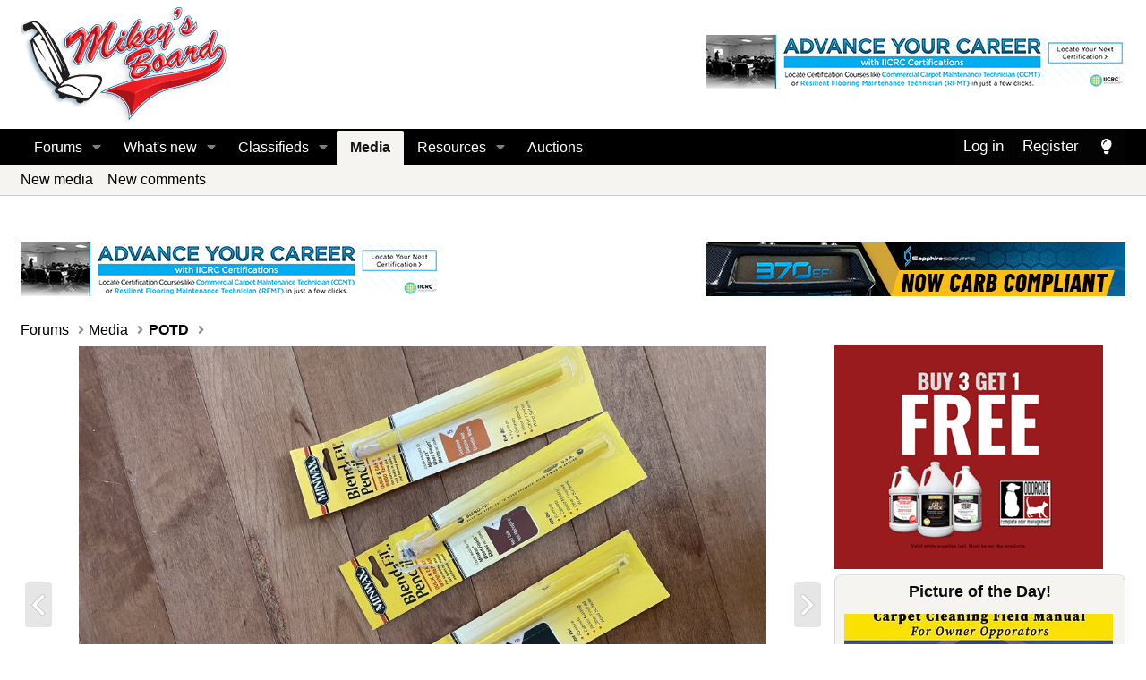

--- FILE ---
content_type: text/html; charset=utf-8
request_url: https://mikeysboard.com/media/122632-cb43fe59e5e1b02b4735f7dd983a5ba8-jpg.1224/
body_size: 15571
content:
<!DOCTYPE html>
<html id="XF" lang="en-US" dir="LTR"
	data-app="public"
	data-template="xfmg_media_view"
	data-container-key="xfmgCategory-2"
	data-content-key=""
	data-logged-in="false"
	data-cookie-prefix="xf_"
	class="has-no-js template-xfmg_media_view"
	>
<head>
	<meta charset="utf-8" />
	<meta http-equiv="X-UA-Compatible" content="IE=Edge" />
	<meta name="viewport" content="width=device-width, initial-scale=1, viewport-fit=cover">

	
	
	

	<title>122632-cb43fe59e5e1b02b4735f7dd983a5ba8.jpg | The Cleaning Standard</title>

	<link rel="manifest" href="/webmanifest.php">
	
		<meta name="theme-color" content="#ffffff" />
	

	<meta name="apple-mobile-web-app-title" content="The Cleaning Standard">
	
		<link rel="apple-touch-icon" href="/data/assets/logo/icon192.png">
	

	
		
		<meta name="description" content="https://mikeysboard.com/threads/wood-floor-scratches.302289/" />
		<meta property="og:description" content="https://mikeysboard.com/threads/wood-floor-scratches.302289/" />
		<meta property="twitter:description" content="https://mikeysboard.com/threads/wood-floor-scratches.302289/" />
	
	
		<meta property="og:url" content="https://mikeysboard.com/media/122632-cb43fe59e5e1b02b4735f7dd983a5ba8-jpg.1224/" />
	
		<link rel="canonical" href="https://mikeysboard.com/media/122632-cb43fe59e5e1b02b4735f7dd983a5ba8-jpg.1224/" />
	
		
		<meta property="og:image" content="https://mikeysboard.com/data/xfmg/thumbnail/1/1224-a7d5ed51f4177205ec5160694ecc61f8.jpg?1684976085" />
		<meta property="twitter:image" content="https://mikeysboard.com/data/xfmg/thumbnail/1/1224-a7d5ed51f4177205ec5160694ecc61f8.jpg?1684976085" />
		<meta property="twitter:card" content="summary" />
	
	

	
		
	
	
	<meta property="og:site_name" content="The Cleaning Standard" />


	
	
		
	
	
	<meta property="og:type" content="website" />


	
	
		
	
	
	
		<meta property="og:title" content="122632-cb43fe59e5e1b02b4735f7dd983a5ba8.jpg" />
		<meta property="twitter:title" content="122632-cb43fe59e5e1b02b4735f7dd983a5ba8.jpg" />
	


	
	
	
	

	
	

	


	<link rel="preload" href="/styles/fonts/fa/fa-solid-900.woff2?_v=5.15.3" as="font" type="font/woff2" crossorigin="anonymous" />



<link rel="preload" href="/styles/fonts/fa/fa-brands-400.woff2?_v=5.15.3" as="font" type="font/woff2" crossorigin="anonymous" />

	<link rel="stylesheet" href="/css.php?css=public%3Anormalize.css%2Cpublic%3Afa.css%2Cpublic%3Acore.less%2Cpublic%3Aapp.less&amp;s=3&amp;l=1&amp;d=1761437533&amp;k=328af80b09ce6b7f81502102874a98c3087df903" />

	<link rel="stylesheet" href="/css.php?css=public%3Alightslider.less%2Cpublic%3Arating_stars.less%2Cpublic%3Ashare_controls.less%2Cpublic%3Axfmg_media_list.less%2Cpublic%3Axfmg_media_view.less%2Cpublic%3Aextra.less&amp;s=3&amp;l=1&amp;d=1761437533&amp;k=f93e6173fd2dfd3f15cae42a6e048a52195d8c76" />

	
		<script src="/js/xf/preamble.min.js?_v=0e5fe85e"></script>
	


	
		<link rel="icon" type="image/png" href="/favicon.ico" sizes="32x32" />
	
</head>
<body data-template="xfmg_media_view">

<div class="p-pageWrapper" id="top">





<header class="p-header" id="header">
	<div class="p-header-inner">
		<div class="p-header-content">

			<div class="p-header-logo p-header-logo--image">
				<a href="/">
					<img src="/data/assets/logo/logo1.png" srcset="" alt="The Cleaning Standard"
						width="" height="" />
				</a>
			</div>

			

	

		
		<!-- Mikey's Board Adserver Asynchronous JS Tag - Generated with Revive Adserver v4.1.4 -->
		<ins data-revive-zoneid="11" data-revive-id="42a2c0f052ad3c7c0c6acb4ac94eb942"></ins>
		<script async src="//www.mikeysboard.com/miboads/www/delivery/asyncjs.php"></script>

	


		</div>
	</div>
</header>





	<div class="p-navSticky p-navSticky--primary" data-xf-init="sticky-header">
		
	<nav class="p-nav">
		<div class="p-nav-inner">
			<button type="button" class="button--plain p-nav-menuTrigger button" data-xf-click="off-canvas" data-menu=".js-headerOffCanvasMenu" tabindex="0" aria-label="Menu"><span class="button-text">
				<i aria-hidden="true"></i>
			</span></button>

			<div class="p-nav-smallLogo">
				<a href="/">
					<img src="/data/assets/logo/logo1.png" srcset="" alt="The Cleaning Standard"
						width="" height="" />
				</a>
			</div>

			<div class="p-nav-scroller hScroller" data-xf-init="h-scroller" data-auto-scroll=".p-navEl.is-selected">
				<div class="hScroller-scroll">
					<ul class="p-nav-list js-offCanvasNavSource">
					
						<li>
							
	<div class="p-navEl " data-has-children="true">
		

			
	
	<a href="/"
		class="p-navEl-link p-navEl-link--splitMenu "
		
		
		data-nav-id="forums">Forums</a>


			<a data-xf-key="1"
				data-xf-click="menu"
				data-menu-pos-ref="< .p-navEl"
				data-arrow-pos-ref="< .p-navEl"
				class="p-navEl-splitTrigger"
				role="button"
				tabindex="0"
				aria-label="Toggle expanded"
				aria-expanded="false"
				aria-haspopup="true"></a>

		
		
			<div class="menu menu--structural" data-menu="menu" aria-hidden="true">
				<div class="menu-content">
					<!--<h4 class="menu-header">Forums</h4>-->
					
						
	
	
	<a href="https://mikeysboard.com/whats-new/posts/?skip=1"
		class="menu-linkRow u-indentDepth0 js-offCanvasCopy "
		 rel="nofollow"
		
		data-nav-id="recentpost">Recent posts</a>

	

					
						
	
	
	<a href="/whats-new/posts/"
		class="menu-linkRow u-indentDepth0 js-offCanvasCopy "
		
		
		data-nav-id="newPosts">New posts</a>

	

					
						
	
	
	<span 
		class="menu-linkRow u-indentDepth0 js-offCanvasCopy "
		
		
		data-nav-id="style">Style</span>

	
		
			
	
	
	<a href="https://mikeysboard.com/misc/style?style_id=3&amp;_xfRedirect=https%3A%2F%2Fmikeysboard.com%2Fforums%2F&amp;t=1664312514%2C3ceb61c68d0540b281351c199cb97f7d"
		class="menu-linkRow u-indentDepth1 js-offCanvasCopy "
		
		
		data-nav-id="lightmode">Light Mode</a>

	

		
			
	
	
	<a href="https://mikeysboard.com/misc/style?style_id=9&amp;_xfRedirect=https%3A%2F%2Fmikeysboard.com%2Fforums%2F&amp;t=1664312514%2C3ceb61c68d0540b281351c199cb97f7d"
		class="menu-linkRow u-indentDepth1 js-offCanvasCopy "
		
		
		data-nav-id="darkmode">Dark Mode</a>

	

		
		
			<hr class="menu-separator" />
		
	

					
				</div>
			</div>
		
	</div>

						</li>
					
						<li>
							
	<div class="p-navEl " data-has-children="true">
		

			
	
	<a href="/whats-new/"
		class="p-navEl-link p-navEl-link--splitMenu "
		
		
		data-nav-id="whatsNew">What's new</a>


			<a data-xf-key="2"
				data-xf-click="menu"
				data-menu-pos-ref="< .p-navEl"
				data-arrow-pos-ref="< .p-navEl"
				class="p-navEl-splitTrigger"
				role="button"
				tabindex="0"
				aria-label="Toggle expanded"
				aria-expanded="false"
				aria-haspopup="true"></a>

		
		
			<div class="menu menu--structural" data-menu="menu" aria-hidden="true">
				<div class="menu-content">
					<!--<h4 class="menu-header">What's new</h4>-->
					
						
	
	
	<a href="/whats-new/posts/"
		class="menu-linkRow u-indentDepth0 js-offCanvasCopy "
		 rel="nofollow"
		
		data-nav-id="whatsNewPosts">New posts</a>

	

					
						
	
	
	<a href="/whats-new/media/"
		class="menu-linkRow u-indentDepth0 js-offCanvasCopy "
		 rel="nofollow"
		
		data-nav-id="xfmgWhatsNewNewMedia">New media</a>

	

					
						
	
	
	<a href="/whats-new/classifieds/"
		class="menu-linkRow u-indentDepth0 js-offCanvasCopy "
		 rel="nofollow"
		
		data-nav-id="classifiedsWhatsNew">New listings</a>

	

					
						
	
	
	<a href="/whats-new/media-comments/"
		class="menu-linkRow u-indentDepth0 js-offCanvasCopy "
		 rel="nofollow"
		
		data-nav-id="xfmgWhatsNewMediaComments">New media comments</a>

	

					
						
	
	
	<a href="/whats-new/resources/"
		class="menu-linkRow u-indentDepth0 js-offCanvasCopy "
		 rel="nofollow"
		
		data-nav-id="xfrmNewResources">New resources</a>

	

					
						
	
	
	<a href="/whats-new/latest-activity"
		class="menu-linkRow u-indentDepth0 js-offCanvasCopy "
		 rel="nofollow"
		
		data-nav-id="latestActivity">Latest activity</a>

	

					
				</div>
			</div>
		
	</div>

						</li>
					
						<li>
							
	<div class="p-navEl " data-has-children="true">
		

			
	
	<a href="/classifieds/"
		class="p-navEl-link p-navEl-link--splitMenu "
		
		
		data-nav-id="classifieds">Classifieds</a>


			<a data-xf-key="3"
				data-xf-click="menu"
				data-menu-pos-ref="< .p-navEl"
				data-arrow-pos-ref="< .p-navEl"
				class="p-navEl-splitTrigger"
				role="button"
				tabindex="0"
				aria-label="Toggle expanded"
				aria-expanded="false"
				aria-haspopup="true"></a>

		
		
			<div class="menu menu--structural" data-menu="menu" aria-hidden="true">
				<div class="menu-content">
					<!--<h4 class="menu-header">Classifieds</h4>-->
					
						
	
	
	<a href="/whats-new/classifieds/"
		class="menu-linkRow u-indentDepth0 js-offCanvasCopy "
		 rel="nofollow"
		
		data-nav-id="classifiedsNew">New listings</a>

	

					
				</div>
			</div>
		
	</div>

						</li>
					
						<li>
							
	<div class="p-navEl is-selected" data-has-children="true">
		

			
	
	<a href="/media/"
		class="p-navEl-link p-navEl-link--splitMenu "
		
		
		data-nav-id="xfmg">Media</a>


			<a data-xf-key="4"
				data-xf-click="menu"
				data-menu-pos-ref="< .p-navEl"
				data-arrow-pos-ref="< .p-navEl"
				class="p-navEl-splitTrigger"
				role="button"
				tabindex="0"
				aria-label="Toggle expanded"
				aria-expanded="false"
				aria-haspopup="true"></a>

		
		
			<div class="menu menu--structural" data-menu="menu" aria-hidden="true">
				<div class="menu-content">
					<!--<h4 class="menu-header">Media</h4>-->
					
						
	
	
	<a href="/whats-new/media/"
		class="menu-linkRow u-indentDepth0 js-offCanvasCopy "
		 rel="nofollow"
		
		data-nav-id="xfmgNewMedia">New media</a>

	

					
						
	
	
	<a href="/whats-new/media-comments/"
		class="menu-linkRow u-indentDepth0 js-offCanvasCopy "
		 rel="nofollow"
		
		data-nav-id="xfmgNewComments">New comments</a>

	

					
				</div>
			</div>
		
	</div>

						</li>
					
						<li>
							
	<div class="p-navEl " data-has-children="true">
		

			
	
	<a href="/resources/"
		class="p-navEl-link p-navEl-link--splitMenu "
		
		
		data-nav-id="xfrm">Resources</a>


			<a data-xf-key="5"
				data-xf-click="menu"
				data-menu-pos-ref="< .p-navEl"
				data-arrow-pos-ref="< .p-navEl"
				class="p-navEl-splitTrigger"
				role="button"
				tabindex="0"
				aria-label="Toggle expanded"
				aria-expanded="false"
				aria-haspopup="true"></a>

		
		
			<div class="menu menu--structural" data-menu="menu" aria-hidden="true">
				<div class="menu-content">
					<!--<h4 class="menu-header">Resources</h4>-->
					
						
	
	
	<a href="/resources/latest-reviews"
		class="menu-linkRow u-indentDepth0 js-offCanvasCopy "
		
		
		data-nav-id="xfrmLatestReviews">Latest reviews</a>

	

					
				</div>
			</div>
		
	</div>

						</li>
					
						<li>
							
	<div class="p-navEl " >
		

			
	
	<a href="https://mikeysboard.com/forums/auctions.235/"
		class="p-navEl-link "
		
		data-xf-key="6"
		data-nav-id="auctions">Auctions</a>


			

		
		
	</div>

						</li>
					
					</ul>
				</div>
			</div>

			<div class="p-nav-opposite">
				<div class="p-navgroup p-account p-navgroup--guest">
					
						<a href="/login/" class="p-navgroup-link p-navgroup-link--textual p-navgroup-link--logIn"
							data-xf-click="overlay" data-follow-redirects="on">
							<span class="p-navgroup-linkText">Log in</span>
						</a>
						
							<a href="/register/" class="p-navgroup-link p-navgroup-link--textual p-navgroup-link--register"
								data-xf-click="overlay" data-follow-redirects="on">
								<span class="p-navgroup-linkText">Register</span>
							</a>
						
					
				</div>

				<div class="p-navgroup p-discovery p-discovery--noSearch">
					<a href="/whats-new/"
						class="p-navgroup-link p-navgroup-link--iconic p-navgroup-link--whatsnew"
						title="What&#039;s new">
						<i aria-hidden="true"></i>
						<span class="p-navgroup-linkText">What's new</span>
					</a>

					

	
		<a href="/misc/style?style_id=9&amp;_xfRedirect=https%3A%2F%2Fmikeysboard.com%2Fmedia%2F122632-cb43fe59e5e1b02b4735f7dd983a5ba8-jpg.1224%2F&amp;t=1768845364%2C398a9b21b9d34f30c2b8527e80bc3210" rel="nofollow" class="p-navgroup-link cxf-style-switch" data-xf-init="tooltip" data-original-title="Switch mode"></a>
	

				</div>
			</div>
		</div>
	</nav>

	</div>
	
	
		<div class="p-sectionLinks">
			<div class="p-sectionLinks-inner hScroller" data-xf-init="h-scroller">
				<div class="hScroller-scroll">
					<ul class="p-sectionLinks-list">
					
						<li>
							
	<div class="p-navEl " >
		

			
	
	<a href="/whats-new/media/"
		class="p-navEl-link "
		 rel="nofollow"
		data-xf-key="alt+1"
		data-nav-id="xfmgNewMedia">New media</a>


			

		
		
	</div>

						</li>
					
						<li>
							
	<div class="p-navEl " >
		

			
	
	<a href="/whats-new/media-comments/"
		class="p-navEl-link "
		 rel="nofollow"
		data-xf-key="alt+2"
		data-nav-id="xfmgNewComments">New comments</a>


			

		
		
	</div>

						</li>
					
					</ul>
				</div>
			</div>
		</div>
	



<div class="offCanvasMenu offCanvasMenu--nav js-headerOffCanvasMenu" data-menu="menu" aria-hidden="true" data-ocm-builder="navigation">
	<div class="offCanvasMenu-backdrop" data-menu-close="true"></div>
	<div class="offCanvasMenu-content">
		<div class="offCanvasMenu-header">
			Menu
			<a class="offCanvasMenu-closer" data-menu-close="true" role="button" tabindex="0" aria-label="Close"></a>
		</div>
		
			<div class="p-offCanvasRegisterLink">
				<div class="offCanvasMenu-linkHolder">
					<a href="/login/" class="offCanvasMenu-link" data-xf-click="overlay" data-menu-close="true">
						Log in
					</a>
				</div>
				<hr class="offCanvasMenu-separator" />
				
					<div class="offCanvasMenu-linkHolder">
						<a href="/register/" class="offCanvasMenu-link" data-xf-click="overlay" data-menu-close="true">
							Register
						</a>
					</div>
					<hr class="offCanvasMenu-separator" />
				
			</div>
		
		<div class="js-offCanvasNavTarget"></div>
		<div class="offCanvasMenu-installBanner js-installPromptContainer" style="display: none;" data-xf-init="install-prompt">
			<div class="offCanvasMenu-installBanner-header">Install the app</div>
			<button type="button" class="js-installPromptButton button"><span class="button-text">Install</span></button>
			<template class="js-installTemplateIOS">
				<div class="overlay-title">How to install the app on iOS</div>
				<div class="block-body">
					<div class="block-row">
						<p>
							Follow along with the video below to see how to install our site as a web app on your home screen.
						</p>
						<p style="text-align: center">
							<video src="/styles/default/xenforo/add_to_home.mp4"
								width="280" height="480" autoplay loop muted playsinline></video>
						</p>
						<p>
							<small><strong>Note:</strong> This feature may not be available in some browsers.</small>
						</p>
					</div>
				</div>
			</template>
		</div>
	</div>
</div>

<div class="p-body">
	<div class="p-body-inner">
		<!--XF:EXTRA_OUTPUT-->

		

		

		

	

		
		<div class="topperfred"><br><div class="fredsuperadleft"><!--/*
		<!-- Mikey's Board Adserver Asynchronous JS Tag - Generated with Revive Adserver v4.1.4 -->
		<ins data-revive-zoneid="10" data-revive-id="42a2c0f052ad3c7c0c6acb4ac94eb942"></ins>
		<script async src="//www.mikeysboard.com/miboads/www/delivery/asyncjs.php"></script>
		</div>
		<div class="superadright">
		<!-- Mikey's Board Adserver Javascript Tag - Generated with Revive Adserver v5.0.5 -->
<!-- Mikey's Board Adserver Asynchronous JS Tag - Generated with Revive Adserver v5.0.5 -->
<ins data-revive-zoneid="14" data-revive-id="42a2c0f052ad3c7c0c6acb4ac94eb942"></ins>
<script async src="//www.mikeysboard.com/miboads/www/delivery/asyncjs.php"></script>

		</div></div>

	


		
	
		<ul class="p-breadcrumbs "
			itemscope itemtype="https://schema.org/BreadcrumbList">
		
			

			
			
				
				
	<li itemprop="itemListElement" itemscope itemtype="https://schema.org/ListItem">
		<a href="/" itemprop="item">
			<span itemprop="name">Forums</span>
		</a>
		<meta itemprop="position" content="1" />
	</li>

			

			
				
				
	<li itemprop="itemListElement" itemscope itemtype="https://schema.org/ListItem">
		<a href="/media/" itemprop="item">
			<span itemprop="name">Media</span>
		</a>
		<meta itemprop="position" content="2" />
	</li>

			
			
				
				
	<li itemprop="itemListElement" itemscope itemtype="https://schema.org/ListItem">
		<a href="/media/categories/potd.2/" itemprop="item">
			<span itemprop="name">POTD</span>
		</a>
		<meta itemprop="position" content="3" />
	</li>

			

		
		</ul>
	

		



		
	<noscript class="js-jsWarning"><div class="blockMessage blockMessage--important blockMessage--iconic u-noJsOnly">JavaScript is disabled. For a better experience, please enable JavaScript in your browser before proceeding.</div></noscript>

		
	<div class="blockMessage blockMessage--important blockMessage--iconic js-browserWarning" style="display: none">You are using an out of date browser. It  may not display this or other websites correctly.<br />You should upgrade or use an <a href="https://www.google.com/chrome/" target="_blank" rel="noopener">alternative browser</a>.</div>


		

		<div class="p-body-main p-body-main--withSidebar ">
			

			<div class="p-body-content">
				
				<div class="p-body-pageContent">






	

	
		
	

	

	
		
	

	






	
	
	
		
	
	
	


	
	
	
		
	
	
	


	
	
		
	
	
	


	
	
		
	
	
	


	







	
	
		
		
	
	


<div class="media">
	
		<a href="/media/122661-a767afc674202576f78fa0f0a2819de0-jpg.1225/" class="media-button media-button--prev" data-xf-key="ArrowLeft"><i class="media-button-icon"></i></a>
	

	<div class="media-container"
		data-xf-init="image-noter"
		data-toggle-id="#js-noterToggle"
		data-edit-url="/media/122632-cb43fe59e5e1b02b4735f7dd983a5ba8-jpg.1224/note-edit">

		
	
		<div class="media-container-image js-mediaContainerImage">
			
			
			
				
				<img src="/media/122632-cb43fe59e5e1b02b4735f7dd983a5ba8-jpg.1224/full"
					 width="1067" height="800"
					 alt="122632-cb43fe59e5e1b02b4735f7dd983a5ba8.jpg" class="js-mediaImage" />
			
			
		</div>
	

	</div>

	
		<a href="/media/122596-26a9f2d7fb4f8ed29ebe44feb73a693d-jpg.1223/" class="media-button media-button--next" data-xf-key="ArrowRight"><i class="media-button-icon"></i></a>
	
</div>

<div class="block js-mediaInfoBlock">
	
	
		
		

		<div class="block-outer">
			<div class="block-outer-middle">
				<div class="itemList itemList--strip js-filmStrip">
					<a data-xf-click="inserter" data-replace=".js-filmStrip"
						tabindex="0" role="button"
						data-inserter-href="/media/122632-cb43fe59e5e1b02b4735f7dd983a5ba8-jpg.1224/film-strip-jump?direction=prev&amp;jump_from_id=1227"
						rel="nofollow"
						class="js-filmStrip-button itemList-button itemList-button--prev">

						<i class="itemList-button-icon"></i>
					</a>

					
						<div class="js-filmStrip-item itemList-item">
							<a href="/media/https-mikeysboard-com-threads-trying-to-repair-302310.1227/">
								<span class='xfmgThumbnail xfmgThumbnail--image xfmgThumbnail--fluid xfmgThumbnail--iconSmallest'>
			<img class='xfmgThumbnail-image' src='/data/xfmg/thumbnail/1/1227-e6f81d6493eebdd2dad554cf73de827d.jpg?1685341486' loading='lazy' width='300' height='300' alt='https://mikeysboard.com/threads/trying-to-repair.302310/' />
			<span class='xfmgThumbnail-icon'></span>
		</span>
							</a>
						</div>
					
						<div class="js-filmStrip-item itemList-item">
							<a href="/media/122676-93e4657aef351c20e47714c334c1f66c-jpg.1226/">
								<span class='xfmgThumbnail xfmgThumbnail--image xfmgThumbnail--fluid xfmgThumbnail--iconSmallest'>
			<img class='xfmgThumbnail-image' src='/data/xfmg/thumbnail/1/1226-55757271d35060d04e3c8cdfaccb1009.jpg?1685202328' loading='lazy' width='300' height='300' alt='122676-93e4657aef351c20e47714c334c1f66c.jpg' />
			<span class='xfmgThumbnail-icon'></span>
		</span>
							</a>
						</div>
					
						<div class="js-filmStrip-item itemList-item">
							<a href="/media/122661-a767afc674202576f78fa0f0a2819de0-jpg.1225/">
								<span class='xfmgThumbnail xfmgThumbnail--image xfmgThumbnail--fluid xfmgThumbnail--iconSmallest'>
			<img class='xfmgThumbnail-image' src='/data/xfmg/thumbnail/1/1225-908093dca37719ac848000c5055a0c83.jpg?1685132855' loading='lazy' width='300' height='300' alt='122661-a767afc674202576f78fa0f0a2819de0.jpg' />
			<span class='xfmgThumbnail-icon'></span>
		</span>
							</a>
						</div>
					
						<div class="js-filmStrip-item itemList-item">
							<a href="/media/122632-cb43fe59e5e1b02b4735f7dd983a5ba8-jpg.1224/">
								<span class='xfmgThumbnail xfmgThumbnail--image xfmgThumbnail--fluid xfmgThumbnail--iconSmallest is-selected'>
			<img class='xfmgThumbnail-image' src='/data/xfmg/thumbnail/1/1224-a7d5ed51f4177205ec5160694ecc61f8.jpg?1684976085' loading='lazy' width='300' height='300' alt='122632-cb43fe59e5e1b02b4735f7dd983a5ba8.jpg' />
			<span class='xfmgThumbnail-icon'></span>
		</span>
							</a>
						</div>
					
						<div class="js-filmStrip-item itemList-item">
							<a href="/media/122596-26a9f2d7fb4f8ed29ebe44feb73a693d-jpg.1223/">
								<span class='xfmgThumbnail xfmgThumbnail--image xfmgThumbnail--fluid xfmgThumbnail--iconSmallest'>
			<img class='xfmgThumbnail-image' src='/data/xfmg/thumbnail/1/1223-09de4deeed9d585bc160a12e56197083.jpg?1684853147' loading='lazy' width='300' height='300' alt='122596-26a9f2d7fb4f8ed29ebe44feb73a693d.jpg' />
			<span class='xfmgThumbnail-icon'></span>
		</span>
							</a>
						</div>
					
						<div class="js-filmStrip-item itemList-item">
							<a href="/media/122497-939343f91942bb44b0557510e0e8da5b-jpg.1222/">
								<span class='xfmgThumbnail xfmgThumbnail--image xfmgThumbnail--fluid xfmgThumbnail--iconSmallest'>
			<img class='xfmgThumbnail-image' src='/data/xfmg/thumbnail/1/1222-964188c539b8cd0258fa1d1a93ba2ef3.jpg?1684417686' loading='lazy' width='300' height='300' alt='122497-939343f91942bb44b0557510e0e8da5b.jpg' />
			<span class='xfmgThumbnail-icon'></span>
		</span>
							</a>
						</div>
					
						<div class="js-filmStrip-item itemList-item">
							<a href="/media/122478-9cf8e41f44ba0ca5e6b03f606a65f543-jpg.1221/">
								<span class='xfmgThumbnail xfmgThumbnail--image xfmgThumbnail--fluid xfmgThumbnail--iconSmallest'>
			<img class='xfmgThumbnail-image' src='/data/xfmg/thumbnail/1/1221-bbedc5a5d12cb335d322dee151703c21.jpg?1684285236' loading='lazy' width='300' height='300' alt='122478-9cf8e41f44ba0ca5e6b03f606a65f543.jpg' />
			<span class='xfmgThumbnail-icon'></span>
		</span>
							</a>
						</div>
					

					<a data-xf-click="inserter" data-replace=".js-filmStrip"
						tabindex="0" role="button"
						data-inserter-href="/media/122632-cb43fe59e5e1b02b4735f7dd983a5ba8-jpg.1224/film-strip-jump?direction=next&amp;jump_from_id=1221"
						rel="nofollow"
						class="js-filmStrip-button itemList-button itemList-button--next">

						<i class="itemList-button-icon"></i>
					</a>
				</div>
			</div>
		</div>
	


	<div class="block-container">
		<div class="block-body block-row xfmgInfoBlock">
			<div class="xfmgInfoBlock-title">
				<div class="contentRow contentRow--alignMiddle">
					<span class="contentRow-figure">
						<span class="avatar avatar--s avatar--default avatar--default--dynamic" data-user-id="0" style="background-color: #66cccc; color: #206060" title="FB19087">
			<span class="avatar-u0-s" role="img" aria-label="FB19087">F</span> 
		</span>
					</span>
					<div class="contentRow-main">
						<h1 class="contentRow-title p-title-value">122632-cb43fe59e5e1b02b4735f7dd983a5ba8.jpg</h1>
						<div class="contentRow-lesser p-description">
							<ul class="listInline listInline--bullet">
								<li><i class="fa--xf fas fa-user" aria-hidden="true" title="Media owner"></i> <span class="username  u-concealed" dir="auto" data-user-id="0">FB19087</span></li>
								<li><i class="fa--xf fas fa-clock" aria-hidden="true" title="Date added"></i> <time  class="u-dt" dir="auto" datetime="2023-05-24T20:54:52-0400" data-time="1684976092" data-date-string="May 24, 2023" data-time-string="8:54 PM" title="May 24, 2023 at 8:54 PM">May 24, 2023</time></li>
								
							</ul>
						</div>
					</div>
				</div>
			</div>

			

			
				<div class="xfmgInfoBlock-description">
					<div class="bbCodeBlock bbCodeBlock--expandable js-expandWatch">
						<div class="bbCodeBlock-content">
							<div class="bbCodeBlock-expandContent js-expandContent">
								<a href="https://mikeysboard.com/threads/wood-floor-scratches.302289/" class="link link--internal">https://mikeysboard.com/threads/wood-floor-scratches.302289/</a>
							</div>
							<div class="bbCodeBlock-expandLink js-expandLink"><a role="button" tabindex="0">Click to expand...</a></div>
						</div>
					</div>
				</div>
			

			

	


			

			<div class="reactionsBar js-reactionsList ">
				
			</div>
		</div>
	</div>

	<div class="block-outer block-outer--after">
		
	</div>
</div>


	<div class="columnContainer">
		<div class="columnContainer-comments">
			
	

	<div class="block block--messages"
		data-xf-init=""
		data-type="xfmg_comment"
		data-href="/inline-mod/">

		<div class="block-outer"></div>
		<div class="block-container"
			data-xf-init="select-to-quote"
			data-message-selector=".js-comment">

			<div class="block-body js-replyNewCommentContainer">
				
					<div class="blockMessage js-replyNoMessages">There are no comments to display.</div>
				
			</div>
		</div>

		<div class="block-outer block-outer--after">
			
			
		</div>
	</div>

	
	
	


		</div>

		<div class="columnContainer-sidebar">
			
	

	
		<div class="block">
			<div class="block-container">
				<h3 class="block-minorHeader">Media information</h3>
				<div class="block-body block-row">
					
		
			<dl class="pairs pairs--justified">
				<dt>Category</dt>
				<dd><a href="/media/categories/potd.2/">POTD</a></dd>
			</dl>
		
		

		<dl class="pairs pairs--justified">
			<dt>Added by</dt>
			<dd><span class="username " dir="auto" data-user-id="0">FB19087</span></dd>
		</dl>

		<dl class="pairs pairs--justified">
			<dt>Date added</dt>
			<dd><time  class="u-dt" dir="auto" datetime="2023-05-24T20:54:52-0400" data-time="1684976092" data-date-string="May 24, 2023" data-time-string="8:54 PM" title="May 24, 2023 at 8:54 PM">May 24, 2023</time></dd>
		</dl>

		<dl class="pairs pairs--justified">
			<dt>View count</dt>
			<dd>3,007</dd>
		</dl>

		<dl class="pairs pairs--justified">
			<dt>Comment count</dt>
			<dd>0</dd>
		</dl>

		<dl class="pairs pairs--justified">
			<dt>Rating</dt>
			<dd>
				
	<span class="ratingStarsRow ratingStarsRow--textBlock">
		
	

	<span class="ratingStars " title="0.00 star(s)">
		<span class="ratingStars-star"></span>
		<span class="ratingStars-star"></span>
		<span class="ratingStars-star"></span>
		<span class="ratingStars-star"></span>
		<span class="ratingStars-star"></span>
		<span class="u-srOnly">0.00 star(s)</span>
	</span>

		<span class="ratingStarsRow-text">
			0 ratings
		</span>
	</span>

			</dd>
		</dl>

		

	

	
				</div>
			</div>
		</div>
	


			
	
	
		
	


			
	


			
	
		
		
			
				<div class="block">
					<div class="block-container">
						<h3 class="block-minorHeader">Image metadata</h3>
						<div class="block-body block-row">
							
								
			
			
			
			
			
			
			
				<dl class="pairs pairs--justified">
					<dt>Filename</dt>
					<dd>
						122632-cb43fe59e5e1b02b4735f7dd983a5ba8.jpg
					</dd>
				</dl>
			
			
				<dl class="pairs pairs--justified">
					<dt>File size</dt>
					<dd>
						233.7 KB
					</dd>
				</dl>
			
			
			
				<dl class="pairs pairs--justified">
					<dt>Dimensions</dt>
					<dd>
						1067px x 800px
					</dd>
				</dl>
			
		
							
						</div>
					</div>
				</div>
			
		
	


			
	


			
	
		<div class="block">
			<div class="block-container">
				
					
						<h3 class="block-minorHeader">Share this media</h3>
						<div class="block-body block-row block-row--separated">
							
								

	
		

		<div class="shareButtons shareButtons--iconic" data-xf-init="share-buttons" data-page-url="" data-page-title="" data-page-desc="" data-page-image="">
			

			<div class="shareButtons-buttons">
				
					
						<a class="shareButtons-button shareButtons-button--brand shareButtons-button--facebook" data-href="https://www.facebook.com/sharer.php?u={url}">
							<i aria-hidden="true"></i>
							<span>Facebook</span>
						</a>
					

					

					

					

					

					
						<a class="shareButtons-button shareButtons-button--brand shareButtons-button--whatsApp" data-href="https://api.whatsapp.com/send?text={title}&nbsp;{url}">
							<i aria-hidden="true"></i>
							<span>WhatsApp</span>
						</a>
					

					
						<a class="shareButtons-button shareButtons-button--email" data-href="mailto:?subject={title}&amp;body={url}">
							<i aria-hidden="true"></i>
							<span>Email</span>
						</a>
					

					
						<a class="shareButtons-button shareButtons-button--share is-hidden"
							data-xf-init="web-share"
							data-title="" data-text="" data-url=""
							data-hide=".shareButtons-button:not(.shareButtons-button--share)">

							<i aria-hidden="true"></i>
							<span>Share</span>
						</a>
					

					
						<a class="shareButtons-button shareButtons-button--link is-hidden" data-clipboard="{url}">
							<i aria-hidden="true"></i>
							<span>Link</span>
						</a>
					
				
			</div>
		</div>
	

							
						</div>
					
					
						<div class="block-body block-row block-row--separated">
							
								
									
	

	

	<div class="shareInput" data-xf-init="share-input" data-success-text="Link copied to clipboard.">
		
			<label class="shareInput-label" for="_xfUid-1-1768845364">Copy image link</label>
		
		<div class="inputGroup inputGroup--joined">
			<div class="shareInput-button inputGroup-text js-shareButton is-hidden"
				data-xf-init="tooltip" title="Copy to clipboard">

				<i aria-hidden="true"></i>
			</div>
			<input type="text" class="input shareInput-input js-shareInput" readonly="readonly" value="https://mikeysboard.com/media/122632-cb43fe59e5e1b02b4735f7dd983a5ba8-jpg.1224/full" id="_xfUid-1-1768845364" />
		</div>
	</div>


									
	

	

	<div class="shareInput" data-xf-init="share-input" data-success-text="">
		
			<label class="shareInput-label" for="_xfUid-2-1768845364">Copy image BB code</label>
		
		<div class="inputGroup inputGroup--joined">
			<div class="shareInput-button inputGroup-text js-shareButton is-hidden"
				data-xf-init="tooltip" title="Copy to clipboard">

				<i aria-hidden="true"></i>
			</div>
			<input type="text" class="input shareInput-input js-shareInput" readonly="readonly" value="[IMG width=&quot;1067px&quot; height=&quot;800px&quot;]https://mikeysboard.com/media/122632-cb43fe59e5e1b02b4735f7dd983a5ba8-jpg.1224/full[/IMG]" id="_xfUid-2-1768845364" />
		</div>
	</div>

								

								
									
	

	

	<div class="shareInput" data-xf-init="share-input" data-success-text="">
		
			<label class="shareInput-label" for="_xfUid-3-1768845364">Copy URL BB code with thumbnail</label>
		
		<div class="inputGroup inputGroup--joined">
			<div class="shareInput-button inputGroup-text js-shareButton is-hidden"
				data-xf-init="tooltip" title="Copy to clipboard">

				<i aria-hidden="true"></i>
			</div>
			<input type="text" class="input shareInput-input js-shareInput" readonly="readonly" value="[URL=&quot;https://mikeysboard.com/media/122632-cb43fe59e5e1b02b4735f7dd983a5ba8-jpg.1224/&quot;][IMG width=&quot;300px&quot; height=&quot;300px&quot;]https://mikeysboard.com/data/xfmg/thumbnail/1/1224-a7d5ed51f4177205ec5160694ecc61f8.jpg?1684976085[/IMG][/URL]" id="_xfUid-3-1768845364" />
		</div>
	</div>

								

								
	

	

	<div class="shareInput" data-xf-init="share-input" data-success-text="">
		
			<label class="shareInput-label" for="_xfUid-4-1768845364">Copy GALLERY BB code</label>
		
		<div class="inputGroup inputGroup--joined">
			<div class="shareInput-button inputGroup-text js-shareButton is-hidden"
				data-xf-init="tooltip" title="Copy to clipboard">

				<i aria-hidden="true"></i>
			</div>
			<input type="text" class="input shareInput-input js-shareInput" readonly="readonly" value="[GALLERY=media, 1224][/GALLERY]" id="_xfUid-4-1768845364" />
		</div>
	</div>

							
						</div>
					
				
			</div>
		</div>
	

		</div>
	</div>
</div>
				

	

		
		
		<div class="topperfred">
		<div class="fredsuperadleft">
			<!-- Mikey's Board Adserver Asynchronous JS Tag - Generated with Revive Adserver v4.1.4 -->
		<ins data-revive-zoneid="15" data-revive-id="42a2c0f052ad3c7c0c6acb4ac94eb942"></ins>
		<script async src="//www.mikeysboard.com/miboads/www/delivery/asyncjs.php"></script>
		</div>
		<div class="superadright">
		<!-- Mikey's Board Adserver Asynchronous JS Tag - Generated with Revive Adserver v4.1.4 -->
		<ins data-revive-zoneid="16" data-revive-id="42a2c0f052ad3c7c0c6acb4ac94eb942"></ins>
		<script async src="//www.mikeysboard.com/miboads/www/delivery/asyncjs.php"></script>
		</div></div>

	

	

		
		<div class="topperfred"><div class="fredsuperadleft"><!-- Mikey's Board Adserver Asynchronous JS Tag - Generated with Revive Adserver v4.1.4 -->
		<ins data-revive-zoneid="15" data-revive-id="42a2c0f052ad3c7c0c6acb4ac94eb942"></ins>
		<script async src="https://www.mikeysboard.com/miboads/www/delivery/asyncjs.php"></script>
		</div>
		<div class="superadright">
		<!-- Mikey's Board Adserver Asynchronous JS Tag - Generated with Revive Adserver v4.1.4 -->
		<ins data-revive-zoneid="15" data-revive-id="42a2c0f052ad3c7c0c6acb4ac94eb942"></ins>
		<script async src="https://www.mikeysboard.com/miboads/www/delivery/asyncjs.php"></script>
			</div></div>

	


			</div>

			
				<div class="p-body-sidebar">
					<div class="fredstick">
					
					
						<!-- Mikey's Board Adserver Asynchronous JS Tag - Generated with Revive Adserver v4.1.4 -->
<ins data-revive-zoneid="8" data-revive-id="42a2c0f052ad3c7c0c6acb4ac94eb942"></ins>
<script async src="//www.mikeysboard.com/miboads/www/delivery/asyncjs.php"></script>


	
	

	
	

	<div class="block"  data-widget-id="21" data-widget-key="galslide" data-widget-definition="xfmg_media_slider">
		<div class="block-container">
			<h3 class="block-minorHeader">
				<a href="/whats-new/media/?skip=1" rel="nofollow">Picture of the Day!</a>
			</h3>
			<div class="block-body block-row">
				<div class="itemList itemList--slider"
					data-xf-init="item-slider"
					data-xf-item-slider="{&quot;item&quot;:1,&quot;itemWide&quot;:4,&quot;itemMedium&quot;:3,&quot;itemNarrow&quot;:2,&quot;auto&quot;:false,&quot;loop&quot;:false,&quot;pager&quot;:false,&quot;pauseOnHover&quot;:false}">

					
						
	<div class="itemList-item itemList-item--slider">
		<a href="/media/fb_img_1767812822809-jpg.1447/">
			
	<span class='xfmgThumbnail xfmgThumbnail--image xfmgThumbnail--fluid'>
			<img class='xfmgThumbnail-image' src='/data/xfmg/thumbnail/1/1447-6ba0980476d3869210bb9b790f55a08b.jpg?1768620485' loading='lazy' width='300' height='300' alt='FB_IMG_1767812822809.jpg' />
			<span class='xfmgThumbnail-icon'></span>
		</span>

		</a>
	</div>

					
				</div>
			</div>
		</div>
	</div>


	<div class="block" data-widget-id="9" data-widget-key="forum_overview_new_posts" data-widget-definition="new_posts">
		<div class="block-container">
			
				<h3 class="block-minorHeader">
					<a href="/whats-new/posts/?skip=1" rel="nofollow">Latest posts</a>
				</h3>
				<ul class="block-body">
					
						
							<li class="block-row">
								
	<div class="contentRow">
		<div class="contentRow-figure">
			<a href="/members/bob-vawter.41492/" class="avatar avatar--xxs" data-user-id="41492" data-xf-init="member-tooltip">
			<img src="/data/avatars/s/41/41492.jpg?1421297336"  alt="bob vawter" class="avatar-u41492-s" width="48" height="48" loading="lazy" /> 
		</a>
		</div>
		<div class="contentRow-main contentRow-main--close">
			
				<a href="/threads/getting-to-know-martin-sutely.233045/post-4889445">Getting to know Martin Sutely.</a>
			

			<div class="contentRow-minor contentRow-minor--hideLinks">
				<ul class="listInline listInline--bullet">
					<li>Latest: bob vawter</li>
					<li><time  class="u-dt" dir="auto" datetime="2026-01-19T12:03:57-0500" data-time="1768842237" data-date-string="Jan 19, 2026" data-time-string="12:03 PM" title="Jan 19, 2026 at 12:03 PM">52 minutes ago</time></li>
				</ul>
			</div>
			<div class="contentRow-minor contentRow-minor--hideLinks">
				<a href="/forums/the-hot-seat-interviews.158/">the Hot Seat Interviews</a>
			</div>
		</div>
	</div>

							</li>
						
							<li class="block-row">
								
	<div class="contentRow">
		<div class="contentRow-figure">
			<a href="/members/mikey-p.40098/" class="avatar avatar--xxs" data-user-id="40098" data-xf-init="member-tooltip">
			<img src="/data/avatars/s/40/40098.jpg?1534833948"  alt="Mikey P" class="avatar-u40098-s" width="48" height="48" loading="lazy" /> 
		</a>
		</div>
		<div class="contentRow-main contentRow-main--close">
			
				<a href="/threads/carpet-cleaning-guys-does-your-body-hurt-stiff-feel-like-a-dinosaur.304077/post-4889442">Carpet Cleaning guys, does your body hurt? Stiff? Feel like a dinosaur?</a>
			

			<div class="contentRow-minor contentRow-minor--hideLinks">
				<ul class="listInline listInline--bullet">
					<li>Latest: Mikey P</li>
					<li><time  class="u-dt" dir="auto" datetime="2026-01-19T09:52:44-0500" data-time="1768834364" data-date-string="Jan 19, 2026" data-time-string="9:52 AM" title="Jan 19, 2026 at 9:52 AM">Today at 9:52 AM</time></li>
				</ul>
			</div>
			<div class="contentRow-minor contentRow-minor--hideLinks">
				<a href="/forums/the-carpet-cleaning-room.156/">the carpet CleAning Room</a>
			</div>
		</div>
	</div>

							</li>
						
							<li class="block-row">
								
	<div class="contentRow">
		<div class="contentRow-figure">
			<a href="/members/steamwaypro.46677/" class="avatar avatar--xxs" data-user-id="46677" data-xf-init="member-tooltip">
			<img src="/data/avatars/s/46/46677.jpg?1736935160"  alt="SteamwayPro" class="avatar-u46677-s" width="48" height="48" loading="lazy" /> 
		</a>
		</div>
		<div class="contentRow-main contentRow-main--close">
			
				<a href="/threads/100-vlm.304915/post-4889438">100% VLM ???</a>
			

			<div class="contentRow-minor contentRow-minor--hideLinks">
				<ul class="listInline listInline--bullet">
					<li>Latest: SteamwayPro</li>
					<li><time  class="u-dt" dir="auto" datetime="2026-01-19T06:59:10-0500" data-time="1768823950" data-date-string="Jan 19, 2026" data-time-string="6:59 AM" title="Jan 19, 2026 at 6:59 AM">Today at 6:59 AM</time></li>
				</ul>
			</div>
			<div class="contentRow-minor contentRow-minor--hideLinks">
				<a href="/forums/the-carpet-cleaning-room.156/">the carpet CleAning Room</a>
			</div>
		</div>
	</div>

							</li>
						
							<li class="block-row">
								
	<div class="contentRow">
		<div class="contentRow-figure">
			<a href="/members/luky.58525/" class="avatar avatar--xxs avatar--default avatar--default--dynamic" data-user-id="58525" data-xf-init="member-tooltip" style="background-color: #3399cc; color: #0f2e3d">
			<span class="avatar-u58525-s" role="img" aria-label="Luky">L</span> 
		</a>
		</div>
		<div class="contentRow-main contentRow-main--close">
			
				<a href="/threads/hows-google-working-out-for-you.304880/post-4889437">How&#039;s Google working out for you?</a>
			

			<div class="contentRow-minor contentRow-minor--hideLinks">
				<ul class="listInline listInline--bullet">
					<li>Latest: Luky</li>
					<li><time  class="u-dt" dir="auto" datetime="2026-01-19T04:23:43-0500" data-time="1768814623" data-date-string="Jan 19, 2026" data-time-string="4:23 AM" title="Jan 19, 2026 at 4:23 AM">Today at 4:23 AM</time></li>
				</ul>
			</div>
			<div class="contentRow-minor contentRow-minor--hideLinks">
				<a href="/forums/lets-talk-business.171/">Lets talk Business!</a>
			</div>
		</div>
	</div>

							</li>
						
							<li class="block-row">
								
	<div class="contentRow">
		<div class="contentRow-figure">
			<a href="/members/kenny-hayes.59104/" class="avatar avatar--xxs" data-user-id="59104" data-xf-init="member-tooltip">
			<img src="/data/avatars/s/59/59104.jpg?1688758611"  alt="Kenny Hayes" class="avatar-u59104-s" width="48" height="48" loading="lazy" /> 
		</a>
		</div>
		<div class="contentRow-main contentRow-main--close">
			
				<a href="/threads/cleaning-all-carpet-in-a-hotel.305070/post-4889434">Cleaning all carpet in a hotel</a>
			

			<div class="contentRow-minor contentRow-minor--hideLinks">
				<ul class="listInline listInline--bullet">
					<li>Latest: Kenny Hayes</li>
					<li><time  class="u-dt" dir="auto" datetime="2026-01-18T23:08:26-0500" data-time="1768795706" data-date-string="Jan 18, 2026" data-time-string="11:08 PM" title="Jan 18, 2026 at 11:08 PM">Yesterday at 11:08 PM</time></li>
				</ul>
			</div>
			<div class="contentRow-minor contentRow-minor--hideLinks">
				<a href="/forums/the-carpet-cleaning-room.156/">the carpet CleAning Room</a>
			</div>
		</div>
	</div>

							</li>
						
							<li class="block-row">
								
	<div class="contentRow">
		<div class="contentRow-figure">
			<a href="/members/mr-brightside.55412/" class="avatar avatar--xxs" data-user-id="55412" data-xf-init="member-tooltip">
			<img src="/data/avatars/s/55/55412.jpg?1557889839"  alt="Mr Brightside" class="avatar-u55412-s" width="48" height="48" loading="lazy" /> 
		</a>
		</div>
		<div class="contentRow-main contentRow-main--close">
			
				<a href="/threads/google-review.305030/post-4889432">Google Review</a>
			

			<div class="contentRow-minor contentRow-minor--hideLinks">
				<ul class="listInline listInline--bullet">
					<li>Latest: Mr Brightside</li>
					<li><time  class="u-dt" dir="auto" datetime="2026-01-18T22:03:36-0500" data-time="1768791816" data-date-string="Jan 18, 2026" data-time-string="10:03 PM" title="Jan 18, 2026 at 10:03 PM">Yesterday at 10:03 PM</time></li>
				</ul>
			</div>
			<div class="contentRow-minor contentRow-minor--hideLinks">
				<a href="/forums/the-carpet-cleaning-room.156/">the carpet CleAning Room</a>
			</div>
		</div>
	</div>

							</li>
						
							<li class="block-row">
								
	<div class="contentRow">
		<div class="contentRow-figure">
			<a href="/members/any-house-cleaning-services.55787/" class="avatar avatar--xxs" data-user-id="55787" data-xf-init="member-tooltip">
			<img src="/data/avatars/s/55/55787.jpg?1573364508"  alt="Any House Cleaning Services" class="avatar-u55787-s" width="48" height="48" loading="lazy" /> 
		</a>
		</div>
		<div class="contentRow-main contentRow-main--close">
			
				<a href="/threads/which-sealer-to-choose-on-concrete-before-laying-new-tiles.305071/post-4889429">Which sealer to choose on concrete before laying new tiles</a>
			

			<div class="contentRow-minor contentRow-minor--hideLinks">
				<ul class="listInline listInline--bullet">
					<li>Latest: Any House Cleaning Services</li>
					<li><time  class="u-dt" dir="auto" datetime="2026-01-18T19:08:15-0500" data-time="1768781295" data-date-string="Jan 18, 2026" data-time-string="7:08 PM" title="Jan 18, 2026 at 7:08 PM">Yesterday at 7:08 PM</time></li>
				</ul>
			</div>
			<div class="contentRow-minor contentRow-minor--hideLinks">
				<a href="/forums/hard-surface-hub.189/">Hard Surface Hub</a>
			</div>
		</div>
	</div>

							</li>
						
							<li class="block-row">
								
	<div class="contentRow">
		<div class="contentRow-figure">
			<a href="/members/kenny-hayes.59104/" class="avatar avatar--xxs" data-user-id="59104" data-xf-init="member-tooltip">
			<img src="/data/avatars/s/59/59104.jpg?1688758611"  alt="Kenny Hayes" class="avatar-u59104-s" width="48" height="48" loading="lazy" /> 
		</a>
		</div>
		<div class="contentRow-main contentRow-main--close">
			
				<a href="/threads/a-very-clear-visualization-of-wear-layer-differences.305068/post-4889426">A very clear visualization of Wear Layer differences</a>
			

			<div class="contentRow-minor contentRow-minor--hideLinks">
				<ul class="listInline listInline--bullet">
					<li>Latest: Kenny Hayes</li>
					<li><time  class="u-dt" dir="auto" datetime="2026-01-18T16:12:44-0500" data-time="1768770764" data-date-string="Jan 18, 2026" data-time-string="4:12 PM" title="Jan 18, 2026 at 4:12 PM">Yesterday at 4:12 PM</time></li>
				</ul>
			</div>
			<div class="contentRow-minor contentRow-minor--hideLinks">
				<a href="/forums/hard-surface-hub.189/">Hard Surface Hub</a>
			</div>
		</div>
	</div>

							</li>
						
							<li class="block-row">
								
	<div class="contentRow">
		<div class="contentRow-figure">
			<a href="/members/bob-vawter.41492/" class="avatar avatar--xxs" data-user-id="41492" data-xf-init="member-tooltip">
			<img src="/data/avatars/s/41/41492.jpg?1421297336"  alt="bob vawter" class="avatar-u41492-s" width="48" height="48" loading="lazy" /> 
		</a>
		</div>
		<div class="contentRow-main contentRow-main--close">
			
				<a href="/threads/how-memorable-are-you-to-your-customers.305066/post-4889417">How Memorable Are You to Your Customers?</a>
			

			<div class="contentRow-minor contentRow-minor--hideLinks">
				<ul class="listInline listInline--bullet">
					<li>Latest: bob vawter</li>
					<li><time  class="u-dt" dir="auto" datetime="2026-01-18T01:49:52-0500" data-time="1768718992" data-date-string="Jan 18, 2026" data-time-string="1:49 AM" title="Jan 18, 2026 at 1:49 AM">Yesterday at 1:49 AM</time></li>
				</ul>
			</div>
			<div class="contentRow-minor contentRow-minor--hideLinks">
				<a href="/forums/the-carpet-cleaning-room.156/">the carpet CleAning Room</a>
			</div>
		</div>
	</div>

							</li>
						
							<li class="block-row">
								
	<div class="contentRow">
		<div class="contentRow-figure">
			<a href="/members/the-great-oz.40428/" class="avatar avatar--xxs" data-user-id="40428" data-xf-init="member-tooltip">
			<img src="/data/avatars/s/40/40428.jpg?1410577810"  alt="The Great Oz" class="avatar-u40428-s" width="48" height="48" loading="lazy" /> 
		</a>
		</div>
		<div class="contentRow-main contentRow-main--close">
			
				<a href="/threads/a-difficult-decision-and-a-new-direction-for-mikeys-fest.305058/post-4889403">A Difficult Decision and a New Direction for Mikey’s Fest</a>
			

			<div class="contentRow-minor contentRow-minor--hideLinks">
				<ul class="listInline listInline--bullet">
					<li>Latest: The Great Oz</li>
					<li><time  class="u-dt" dir="auto" datetime="2026-01-17T15:44:02-0500" data-time="1768682642" data-date-string="Jan 17, 2026" data-time-string="3:44 PM" title="Jan 17, 2026 at 3:44 PM">Saturday at 3:44 PM</time></li>
				</ul>
			</div>
			<div class="contentRow-minor contentRow-minor--hideLinks">
				<a href="/forums/the-carpet-cleaning-room.156/">the carpet CleAning Room</a>
			</div>
		</div>
	</div>

							</li>
						
							<li class="block-row">
								
	<div class="contentRow">
		<div class="contentRow-figure">
			<a href="/members/scotty747.40274/" class="avatar avatar--xxs avatar--default avatar--default--dynamic" data-user-id="40274" data-xf-init="member-tooltip" style="background-color: #a3a329; color: #141405">
			<span class="avatar-u40274-s" role="img" aria-label="scotty747">S</span> 
		</a>
		</div>
		<div class="contentRow-main contentRow-main--close">
			
				<a href="/threads/trinity-grumpy-op.305067/post-4889400">Trinity Grumpy OP</a>
			

			<div class="contentRow-minor contentRow-minor--hideLinks">
				<ul class="listInline listInline--bullet">
					<li>Latest: scotty747</li>
					<li><time  class="u-dt" dir="auto" datetime="2026-01-17T12:09:12-0500" data-time="1768669752" data-date-string="Jan 17, 2026" data-time-string="12:09 PM" title="Jan 17, 2026 at 12:09 PM">Saturday at 12:09 PM</time></li>
				</ul>
			</div>
			<div class="contentRow-minor contentRow-minor--hideLinks">
				<a href="/forums/the-carpet-cleaning-room.156/">the carpet CleAning Room</a>
			</div>
		</div>
	</div>

							</li>
						
							<li class="block-row">
								
	<div class="contentRow">
		<div class="contentRow-figure">
			<a href="/members/bryce-c.59322/" class="avatar avatar--xxs" data-user-id="59322" data-xf-init="member-tooltip">
			<img src="/data/avatars/s/59/59322.jpg?1710582423"  alt="Bryce C" class="avatar-u59322-s" width="48" height="48" loading="lazy" /> 
		</a>
		</div>
		<div class="contentRow-main contentRow-main--close">
			
				<a href="/threads/i-want-to-take-over-the-world.304738/post-4889344">I want to take over the world</a>
			

			<div class="contentRow-minor contentRow-minor--hideLinks">
				<ul class="listInline listInline--bullet">
					<li>Latest: Bryce C</li>
					<li><time  class="u-dt" dir="auto" datetime="2026-01-13T19:03:02-0500" data-time="1768348982" data-date-string="Jan 13, 2026" data-time-string="7:03 PM" title="Jan 13, 2026 at 7:03 PM">Tuesday at 7:03 PM</time></li>
				</ul>
			</div>
			<div class="contentRow-minor contentRow-minor--hideLinks">
				<a href="/forums/lets-talk-business.171/">Lets talk Business!</a>
			</div>
		</div>
	</div>

							</li>
						
							<li class="block-row">
								
	<div class="contentRow">
		<div class="contentRow-figure">
			<a href="/members/big-wood.53828/" class="avatar avatar--xxs" data-user-id="53828" data-xf-init="member-tooltip">
			<img src="/data/avatars/s/53/53828.jpg?1667688422"  alt="BIG WOOD" class="avatar-u53828-s" width="48" height="48" loading="lazy" /> 
		</a>
		</div>
		<div class="contentRow-main contentRow-main--close">
			
				<a href="/threads/hey-dwain-can-you-help-me-out.305060/post-4889341">Hey Dwain, can you help me out?</a>
			

			<div class="contentRow-minor contentRow-minor--hideLinks">
				<ul class="listInline listInline--bullet">
					<li>Latest: BIG WOOD</li>
					<li><time  class="u-dt" dir="auto" datetime="2026-01-13T15:45:37-0500" data-time="1768337137" data-date-string="Jan 13, 2026" data-time-string="3:45 PM" title="Jan 13, 2026 at 3:45 PM">Tuesday at 3:45 PM</time></li>
				</ul>
			</div>
			<div class="contentRow-minor contentRow-minor--hideLinks">
				<a href="/forums/the-hardware.170/">The Hardware</a>
			</div>
		</div>
	</div>

							</li>
						
							<li class="block-row">
								
	<div class="contentRow">
		<div class="contentRow-figure">
			<a href="/members/cleanworks.47370/" class="avatar avatar--xxs" data-user-id="47370" data-xf-init="member-tooltip">
			<img src="/data/avatars/s/47/47370.jpg?1505595661"  alt="Cleanworks" class="avatar-u47370-s" width="48" height="48" loading="lazy" /> 
		</a>
		</div>
		<div class="contentRow-main contentRow-main--close">
			
				<a href="/threads/top-odyssey-questions.305056/post-4889317">Top Odyssey Questions</a>
			

			<div class="contentRow-minor contentRow-minor--hideLinks">
				<ul class="listInline listInline--bullet">
					<li>Latest: Cleanworks</li>
					<li><time  class="u-dt" dir="auto" datetime="2026-01-12T16:08:59-0500" data-time="1768252139" data-date-string="Jan 12, 2026" data-time-string="4:08 PM" title="Jan 12, 2026 at 4:08 PM">Jan 12, 2026</time></li>
				</ul>
			</div>
			<div class="contentRow-minor contentRow-minor--hideLinks">
				<a href="/forums/the-carpet-cleaning-room.156/">the carpet CleAning Room</a>
			</div>
		</div>
	</div>

							</li>
						
							<li class="block-row">
								
	<div class="contentRow">
		<div class="contentRow-figure">
			<a href="/members/kenny-hayes.59104/" class="avatar avatar--xxs" data-user-id="59104" data-xf-init="member-tooltip">
			<img src="/data/avatars/s/59/59104.jpg?1688758611"  alt="Kenny Hayes" class="avatar-u59104-s" width="48" height="48" loading="lazy" /> 
		</a>
		</div>
		<div class="contentRow-main contentRow-main--close">
			
				<a href="/threads/you-know-the-type.305050/post-4889316">You know the type...</a>
			

			<div class="contentRow-minor contentRow-minor--hideLinks">
				<ul class="listInline listInline--bullet">
					<li>Latest: Kenny Hayes</li>
					<li><time  class="u-dt" dir="auto" datetime="2026-01-12T16:01:09-0500" data-time="1768251669" data-date-string="Jan 12, 2026" data-time-string="4:01 PM" title="Jan 12, 2026 at 4:01 PM">Jan 12, 2026</time></li>
				</ul>
			</div>
			<div class="contentRow-minor contentRow-minor--hideLinks">
				<a href="/forums/the-carpet-cleaning-room.156/">the carpet CleAning Room</a>
			</div>
		</div>
	</div>

							</li>
						
					
				</ul>
			
		</div>
	</div>


	<!-- Mikey's Board Adserver Asynchronous JS Tag - Generated with Revive Adserver v4.1.4 -->
<ins data-revive-zoneid="8" data-revive-id="42a2c0f052ad3c7c0c6acb4ac94eb942"></ins>
<script async src="//www.mikeysboard.com/miboads/www/delivery/asyncjs.php"></script>
					
					

	

		
		<div align="center">        
		<table border="0"  cellpadding="2" cellspacing="6" width="265" bgcolor="#ffffff"><tbody>
		<tr><td><center><!-- Mikey's Board Adserver Asynchronous JS Tag - Generated with Revive Adserver v4.1.4 -->
		<ins data-revive-zoneid="3" data-revive-id="42a2c0f052ad3c7c0c6acb4ac94eb942"></ins>
		<script async src="//www.mikeysboard.com/miboads/www/delivery/asyncjs.php"></script></center></td>
		<td><center><!-- Mikey's Board Adserver Asynchronous JS Tag - Generated with Revive Adserver v4.1.4 -->
		<ins data-revive-zoneid="4" data-revive-id="42a2c0f052ad3c7c0c6acb4ac94eb942"></ins>
		<script async src="//www.mikeysboard.com/miboads/www/delivery/asyncjs.php"></script></center></td></tr>
		<tr> <td><center><!-- Mikey's Board Adserver Asynchronous JS Tag - Generated with Revive Adserver v4.1.4 -->
		<ins data-revive-zoneid="1" data-revive-id="42a2c0f052ad3c7c0c6acb4ac94eb942"></ins>
		<script async src="//www.mikeysboard.com/miboads/www/delivery/asyncjs.php"></script></center></td>
		<td><center><!-- Mikey's Board Adserver Asynchronous JS Tag - Generated with Revive Adserver v4.1.4 -->
		<ins data-revive-zoneid="2" data-revive-id="42a2c0f052ad3c7c0c6acb4ac94eb942"></ins>
		<script async src="//www.mikeysboard.com/miboads/www/delivery/asyncjs.php"></script></center></td></tr>
		</tbody></table></div>

	


					</div></div>
			
		</div>

		
		
	
		<ul class="p-breadcrumbs p-breadcrumbs--bottom"
			itemscope itemtype="https://schema.org/BreadcrumbList">
		
			

			
			
				
				
	<li itemprop="itemListElement" itemscope itemtype="https://schema.org/ListItem">
		<a href="/" itemprop="item">
			<span itemprop="name">Forums</span>
		</a>
		<meta itemprop="position" content="1" />
	</li>

			

			
				
				
	<li itemprop="itemListElement" itemscope itemtype="https://schema.org/ListItem">
		<a href="/media/" itemprop="item">
			<span itemprop="name">Media</span>
		</a>
		<meta itemprop="position" content="2" />
	</li>

			
			
				
				
	<li itemprop="itemListElement" itemscope itemtype="https://schema.org/ListItem">
		<a href="/media/categories/potd.2/" itemprop="item">
			<span itemprop="name">POTD</span>
		</a>
		<meta itemprop="position" content="3" />
	</li>

			

		
		</ul>
	

		
	</div>
</div>
<div class="mobilead">
	<!-- Mikey's Board Adserver Asynchronous JS Tag - Generated with Revive Adserver v5.0.5 -->
<ins data-revive-zoneid="7" data-revive-id="42a2c0f052ad3c7c0c6acb4ac94eb942"></ins>
<script async src="//www.mikeysboard.com/miboads/www/delivery/asyncjs.php"></script>
	</div>
</div>
	<div class="fredpotd">

	
	

	
	

	<div class="block"  data-widget-id="21" data-widget-key="galslide" data-widget-definition="xfmg_media_slider">
		<div class="block-container">
			<h3 class="block-minorHeader">
				<a href="/whats-new/media/?skip=1" rel="nofollow">Picture of the Day!</a>
			</h3>
			<div class="block-body block-row">
				<div class="itemList itemList--slider"
					data-xf-init="item-slider"
					data-xf-item-slider="{&quot;item&quot;:1,&quot;itemWide&quot;:4,&quot;itemMedium&quot;:3,&quot;itemNarrow&quot;:2,&quot;auto&quot;:false,&quot;loop&quot;:false,&quot;pager&quot;:false,&quot;pauseOnHover&quot;:false}">

					
						
	<div class="itemList-item itemList-item--slider">
		<a href="/media/fb_img_1767812822809-jpg.1447/">
			
	<span class='xfmgThumbnail xfmgThumbnail--image xfmgThumbnail--fluid'>
			<img class='xfmgThumbnail-image' src='/data/xfmg/thumbnail/1/1447-6ba0980476d3869210bb9b790f55a08b.jpg?1768620485' loading='lazy' width='300' height='300' alt='FB_IMG_1767812822809.jpg' />
			<span class='xfmgThumbnail-icon'></span>
		</span>

		</a>
	</div>

					
				</div>
			</div>
		</div>
	</div>

</div>
<footer class="p-footer" id="footer">
	<div class="p-footer-inner">
		<div class="p-footer-row">
			
				<div class="p-footer-row-main">
					<ul class="p-footer-linkList">
					

	
		<li><a href="/misc/style?style_id=9&amp;_xfRedirect=https%3A%2F%2Fmikeysboard.com%2Fmedia%2F122632-cb43fe59e5e1b02b4735f7dd983a5ba8-jpg.1224%2F&amp;t=1768845364%2C398a9b21b9d34f30c2b8527e80bc3210" rel="nofollow" class="cxf-style-switch-footer" data-xf-init="tooltip" data-original-title="Switch mode"></a></li>
	

						
						
							<li><a href="/misc/style" data-xf-click="overlay"
								data-xf-init="tooltip" title="Style chooser" rel="nofollow">
								<i class="fa--xf fas fa-paint-brush" aria-hidden="true"></i> MB Light
							</a></li>
						
						
					
					</ul>
				</div>
			
			<div class="p-footer-row-opposite">
				<ul class="p-footer-linkList">
					

					
						<li><a href="/help/terms/">Terms and rules</a></li>
					

					
						<li><a href="/help/privacy-policy/">Privacy policy</a></li>
					

					
						<li><a href="/help/">Help</a></li>
					

					

					<li><a href="/forums/-/index.rss" target="_blank" class="p-footer-rssLink" title="RSS"><span aria-hidden="true"><i class="fa--xf fas fa-rss" aria-hidden="true"></i><span class="u-srOnly">RSS</span></span></a></li>
				</ul>
			</div>
		</div>

		
			<div class="p-footer-copyright">
			
				<a href="https://xenforo.com" class="u-concealed" dir="ltr" target="_blank" rel="sponsored noopener">Community platform by XenForo<sup>&reg;</sup> <span class="copyright">&copy; 2010-2024 XenForo Ltd.</span></a>
				
				| <a href="https://xenforo.com/community/resources/s9e-media-sites.5973/" class="u-concealed" dir="ltr" target="_blank" rel="sponsored noopener">Media embeds via s9e/MediaSites</a>
			
			</div>
		

		
	</div>
</footer>

</div> <!-- closing p-pageWrapper -->

<div class="u-bottomFixer js-bottomFixTarget">
	
	
</div>

<div class="u-navButtons js-navButtons" data-trigger-type="both">
	<a href="javascript:" class="button--scroll button"><span class="button-text"><i class="fa--xf fas fa-arrow-left" aria-hidden="true"></i><span class="u-srOnly">Back</span></span></a>
</div>


	<div class="u-scrollButtons js-scrollButtons" data-trigger-type="both">
		<a href="#top" class="button--scroll button" data-xf-click="scroll-to"><span class="button-text"><i class="fa--xf fas fa-arrow-up" aria-hidden="true"></i><span class="u-srOnly">Top</span></span></a>
		
			<a href="#footer" class="button--scroll button" data-xf-click="scroll-to"><span class="button-text"><i class="fa--xf fas fa-arrow-down" aria-hidden="true"></i><span class="u-srOnly">Bottom</span></span></a>
		
	</div>



	<script src="https://ajax.googleapis.com/ajax/libs/jquery/3.5.1/jquery.min.js"></script><script>window.jQuery || document.write('<script src="/js/vendor/jquery/jquery-3.5.1.min.js?_v=0e5fe85e"><\/script>')</script>
	<script src="/js/vendor/vendor-compiled.js?_v=0e5fe85e"></script>
	<script src="/js/xf/core-compiled.js?_v=0e5fe85e"></script>
	<script src="/js/xfmg/image_noter-compiled.js?_v=0e5fe85e"></script>
<script src="/js/xfmg/film_strip.min.js?_v=0e5fe85e"></script>
<script src="/js/vendor/lightslider/lightslider.min.js?_v=0e5fe85e"></script>
<script src="/js/xfmg/slider.min.js?_v=0e5fe85e"></script>

	<script>
		jQuery.extend(true, XF.config, {
			// 
			userId: 0,
			enablePush: true,
			pushAppServerKey: 'BL3oQu5ezR2ONUJ3ti9lcfgDndLU3n64PMjKxUTbuMqwGSDi2I22WKA68DJexnyRIdVb3IiPFjo5zNiixTye22c=',
			url: {
				fullBase: 'https://mikeysboard.com/',
				basePath: '/',
				css: '/css.php?css=__SENTINEL__&s=3&l=1&d=1761437533',
				keepAlive: '/login/keep-alive'
			},
			cookie: {
				path: '/',
				domain: '',
				prefix: 'xf_',
				secure: true,
				consentMode: 'disabled',
				consented: ["optional","_third_party"]
			},
			cacheKey: '38d6f56abd547f583f2fca2800c3268e',
			csrf: '1768845364,398a9b21b9d34f30c2b8527e80bc3210',
			js: {"\/js\/xfmg\/image_noter-compiled.js?_v=0e5fe85e":true,"\/js\/xfmg\/film_strip.min.js?_v=0e5fe85e":true,"\/js\/vendor\/lightslider\/lightslider.min.js?_v=0e5fe85e":true,"\/js\/xfmg\/slider.min.js?_v=0e5fe85e":true},
			css: {"public:lightslider.less":true,"public:rating_stars.less":true,"public:share_controls.less":true,"public:xfmg_media_list.less":true,"public:xfmg_media_view.less":true,"public:extra.less":true},
			time: {
				now: 1768845364,
				today: 1768798800,
				todayDow: 1,
				tomorrow: 1768885200,
				yesterday: 1768712400,
				week: 1768280400
			},
			borderSizeFeature: '3px',
			fontAwesomeWeight: 's',
			enableRtnProtect: true,
			
			enableFormSubmitSticky: true,
			uploadMaxFilesize: 268435456,
			allowedVideoExtensions: ["m4v","mov","mp4","mp4v","mpeg","mpg","ogv","webm"],
			allowedAudioExtensions: ["mp3","opus","ogg","wav"],
			shortcodeToEmoji: true,
			visitorCounts: {
				conversations_unread: '0',
				alerts_unviewed: '0',
				total_unread: '0',
				title_count: true,
				icon_indicator: true
			},
			jsState: {},
			publicMetadataLogoUrl: 'https://mikeysboard.com/styles/default/xenforo/logo.png',
			publicPushBadgeUrl: 'https://mikeysboard.com/styles/default/xenforo/bell.png'
		});

		jQuery.extend(XF.phrases, {
			// 
bssp_now: "Now",
			date_x_at_time_y: "{date} at {time}",
			day_x_at_time_y:  "{day} at {time}",
			yesterday_at_x:   "Yesterday at {time}",
			x_minutes_ago:    "{minutes} minutes ago",
			one_minute_ago:   "1 minute ago",
			a_moment_ago:     "A moment ago",
			today_at_x:       "Today at {time}",
			in_a_moment:      "In a moment",
			in_a_minute:      "In a minute",
			in_x_minutes:     "In {minutes} minutes",
			later_today_at_x: "Later today at {time}",
			tomorrow_at_x:    "Tomorrow at {time}",

			day0: "Sunday",
			day1: "Monday",
			day2: "Tuesday",
			day3: "Wednesday",
			day4: "Thursday",
			day5: "Friday",
			day6: "Saturday",

			dayShort0: "Sun",
			dayShort1: "Mon",
			dayShort2: "Tue",
			dayShort3: "Wed",
			dayShort4: "Thu",
			dayShort5: "Fri",
			dayShort6: "Sat",

			month0: "January",
			month1: "February",
			month2: "March",
			month3: "April",
			month4: "May",
			month5: "June",
			month6: "July",
			month7: "August",
			month8: "September",
			month9: "October",
			month10: "November",
			month11: "December",

			active_user_changed_reload_page: "The active user has changed. Reload the page for the latest version.",
			server_did_not_respond_in_time_try_again: "The server did not respond in time. Please try again.",
			oops_we_ran_into_some_problems: "Oops! We ran into some problems.",
			oops_we_ran_into_some_problems_more_details_console: "Oops! We ran into some problems. Please try again later. More error details may be in the browser console.",
			file_too_large_to_upload: "The file is too large to be uploaded.",
			uploaded_file_is_too_large_for_server_to_process: "The uploaded file is too large for the server to process.",
			files_being_uploaded_are_you_sure: "Files are still being uploaded. Are you sure you want to submit this form?",
			attach: "Attach files",
			rich_text_box: "Rich text box",
			close: "Close",
			link_copied_to_clipboard: "Link copied to clipboard.",
			text_copied_to_clipboard: "Text copied to clipboard.",
			loading: "Loading…",
			you_have_exceeded_maximum_number_of_selectable_items: "You have exceeded the maximum number of selectable items.",

			processing: "Processing",
			'processing...': "Processing…",

			showing_x_of_y_items: "Showing {count} of {total} items",
			showing_all_items: "Showing all items",
			no_items_to_display: "No items to display",

			number_button_up: "Increase",
			number_button_down: "Decrease",

			push_enable_notification_title: "Push notifications enabled successfully at The Cleaning Standard",
			push_enable_notification_body: "Thank you for enabling push notifications!",

			pull_down_to_refresh: "Pull down to refresh",
			release_to_refresh: "Release to refresh",
			refreshing: "Refreshing…"
		});
	</script>

	<form style="display:none" hidden="hidden">
		<input type="text" name="_xfClientLoadTime" value="" id="_xfClientLoadTime" title="_xfClientLoadTime" tabindex="-1" />
	</form>

	
	<script type="text/javascript">
  jQuery(document).ready(function() {
    jQuery('.content, .sidebar').theiaStickySidebar({
      // Settings
      additionalMarginTop: 30
    });
  });
</script>





<script type="application/ld+json">
{
    "@context": "https://schema.org",
    "@id": "https://mikeysboard.com/media/122632-cb43fe59e5e1b02b4735f7dd983a5ba8-jpg.1224/",
    "name": "122632-cb43fe59e5e1b02b4735f7dd983a5ba8.jpg",
    "headline": "122632-cb43fe59e5e1b02b4735f7dd983a5ba8.jpg",
    "description": "https://mikeysboard.com/threads/wood-floor-scratches.302289/",
    "author": {
        "@type": "Person",
        "name": "FB19087"
    },
    "dateCreated": "2023-05-24T20:54:52-04:00",
    "dateModified": "2023-05-24T20:54:52-04:00",
    "@type": "ImageObject",
    "contentUrl": "https://mikeysboard.com/media/122632-cb43fe59e5e1b02b4735f7dd983a5ba8-jpg.1224/full",
    "encodingFormat": "jpg",
    "width": {
        "@type": "Distance",
        "name": "1067 px"
    },
    "height": {
        "@type": "Distance",
        "name": "800 px"
    },
    "contentSize": "239263",
    "thumbnailUrl": "https://mikeysboard.com/data/xfmg/thumbnail/1/1224-a7d5ed51f4177205ec5160694ecc61f8.jpg?1684976085",
    "interactionStatistic": [
        {
            "@type": "InteractionCounter",
            "interactionType": "https://schema.org/CommentAction",
            "userInteractionCount": "0"
        },
        {
            "@type": "InteractionCounter",
            "interactionType": "https://schema.org/LikeAction",
            "userInteractionCount": "0"
        },
        {
            "@type": "InteractionCounter",
            "interactionType": "https://schema.org/ViewAction",
            "userInteractionCount": "3007"
        }
    ]
}
</script>


</body>
</html>









